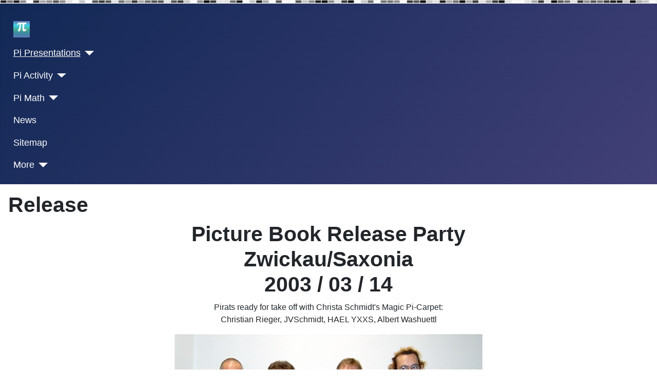

--- FILE ---
content_type: text/html; charset=utf-8
request_url: https://piworld.de/index.php/pi-presetations/pi-art-projects/picture-book-project/22-release
body_size: 11451
content:
<!DOCTYPE html>
<html lang="en-gb" dir="ltr">

<head>
    <meta charset="utf-8">
	<meta name="author" content="JVS">
	<meta name="viewport" content="width=device-width, initial-scale=1">
	<meta name="description" content="Magic Piworld">
	<meta name="generator" content="Joomla! - Open Source Content Management">
	<title>Release</title>
	<link href="/" rel="mask-icon" color="#000">
	<link href="/media/templates/site/cassiopeia_mpw/images/favicon.ico" rel="alternate icon" type="image/vnd.microsoft.icon">

    <link href="/media/system/css/joomla-fontawesome.min.css?b91ffc" rel="lazy-stylesheet"><noscript><link href="/media/system/css/joomla-fontawesome.min.css?b91ffc" rel="stylesheet"></noscript>
	<link href="/media/templates/site/cassiopeia/css/template.min.css?b91ffc" rel="stylesheet">
	<link href="/media/templates/site/cassiopeia/css/global/colors_standard.min.css?b91ffc" rel="stylesheet">
	<link href="/media/templates/site/cassiopeia/css/vendor/joomla-custom-elements/joomla-alert.min.css?0.4.1" rel="stylesheet">
	<link href="/media/templates/site/cassiopeia_mpw/css/user.css?b91ffc" rel="stylesheet">
	<style>:root {
		--hue: 214;
		--template-bg-light: #f0f4fb;
		--template-text-dark: #495057;
		--template-text-light: #ffffff;
		--template-link-color: var(--link-color);
		--template-special-color: #001B4C;
		
	}</style>

    <script src="/media/vendor/metismenujs/js/metismenujs.min.js?1.4.0" defer></script>
	<script src="/media/templates/site/cassiopeia/js/mod_menu/menu-metismenu.min.js?b91ffc" defer></script>
	<script type="application/json" class="joomla-script-options new">{"joomla.jtext":{"ERROR":"Error","MESSAGE":"Message","NOTICE":"Notice","WARNING":"Warning","JCLOSE":"Close","JOK":"OK","JOPEN":"Open"},"system.paths":{"root":"","rootFull":"https:\/\/piworld.de\/","base":"","baseFull":"https:\/\/piworld.de\/"},"csrf.token":"f2d0ccbeed46d1d28f590396ce50519a"}</script>
	<script src="/media/system/js/core.min.js?a3d8f8"></script>
	<script src="/media/templates/site/cassiopeia/js/template.min.js?b91ffc" type="module"></script>
	<script src="/media/system/js/messages.min.js?9a4811" type="module"></script>
	<script type="application/ld+json">{"@context":"https://schema.org","@type":"BreadcrumbList","@id":"https://piworld.de/#/schema/BreadcrumbList/17","itemListElement":[{"@type":"ListItem","position":1,"item":{"@id":"https://piworld.de/index.php","name":"Home"}},{"@type":"ListItem","position":2,"item":{"@id":"https://piworld.de/index.php/pi-presetations","name":"Pi Presentations"}},{"@type":"ListItem","position":3,"item":{"@id":"https://piworld.de/index.php/pi-presetations/pi-art-projects","name":"Pi Art Projects"}},{"@type":"ListItem","position":4,"item":{"@id":"https://piworld.de/index.php/pi-presetations/pi-art-projects/picture-book-project","name":"Picture Book Project"}},{"@type":"ListItem","position":5,"item":{"name":"Release"}}]}</script>
	<script type="application/ld+json">{"@context":"https://schema.org","@graph":[{"@type":"Organization","@id":"https://piworld.de/#/schema/Organization/base","name":"Magic Piworld","url":"https://piworld.de/"},{"@type":"WebSite","@id":"https://piworld.de/#/schema/WebSite/base","url":"https://piworld.de/","name":"Magic Piworld","publisher":{"@id":"https://piworld.de/#/schema/Organization/base"}},{"@type":"WebPage","@id":"https://piworld.de/#/schema/WebPage/base","url":"https://piworld.de/index.php/pi-presetations/pi-art-projects/picture-book-project/22-release","name":"Release","description":"Magic Piworld","isPartOf":{"@id":"https://piworld.de/#/schema/WebSite/base"},"about":{"@id":"https://piworld.de/#/schema/Organization/base"},"inLanguage":"en-GB","breadcrumb":{"@id":"https://piworld.de/#/schema/BreadcrumbList/17"}},{"@type":"Article","@id":"https://piworld.de/#/schema/com_content/article/22","name":"Release","headline":"Release","inLanguage":"en-GB","isPartOf":{"@id":"https://piworld.de/#/schema/WebPage/base"}}]}</script>

</head>

<body class="site com_content wrapper-static view-article no-layout no-task itemid-123">
    <header class="header container-header full-width">

                    <div class="container-topbar">
                
<div id="mod-custom88" class="mod-custom custom">
    <center><img style="float: left;" src="/images/headers/_menu_line0.jpg" alt="">​</center></div>

            </div>
        
        
        
                    <div class="grid-child container-nav">
                                    <ul class="mod-menu mod-menu_dropdown-metismenu metismenu mod-list ">
<li class="metismenu-item item-101 level-1 default"><a href="/index.php" ><img src="/images/piworld_admin_login.png" alt="" width="32" height="32" loading="lazy"><span class="image-title visually-hidden">Home</span></a></li><li class="metismenu-item item-130 level-1 active deeper parent"><a href="/index.php/pi-presetations" >Pi Presentations</a><button class="mm-collapsed mm-toggler mm-toggler-link" aria-haspopup="true" aria-expanded="false" aria-label="Pi Presentations"></button><ul class="mm-collapse"><li class="metismenu-item item-121 level-2 active deeper parent"><a href="/index.php/pi-presetations/pi-art-projects" >Pi Art Projects</a><button class="mm-collapsed mm-toggler mm-toggler-link" aria-haspopup="true" aria-expanded="false" aria-label="Pi Art Projects"></button><ul class="mm-collapse"><li class="metismenu-item item-122 level-3"><a href="/index.php/pi-presetations/pi-art-projects/magic-piworld-gallery" >Magic Piworld Gallery</a></li><li class="metismenu-item item-123 level-3 current active"><a href="/index.php/pi-presetations/pi-art-projects/picture-book-project" aria-current="location">Picture Book Project</a></li><li class="metismenu-item item-124 level-3"><a href="/index.php/pi-presetations/pi-art-projects/pi-kafka-project" >Pi Kafka Project</a></li></ul></li><li class="metismenu-item item-120 level-2"><a href="/index.php/pi-presetations/pi-animations" >Pi Animations</a></li><li class="metismenu-item item-125 level-2"><a href="/index.php/pi-presetations/pi-objects" >Pi Objects</a></li><li class="metismenu-item item-114 level-2"><a href="/index.php/pi-presetations/simple-pi" >Simple Pi</a></li></ul></li><li class="metismenu-item item-131 level-1 deeper parent"><a href="/index.php/pi-activity" >Pi Activity</a><button class="mm-collapsed mm-toggler mm-toggler-link" aria-haspopup="true" aria-expanded="false" aria-label="Pi Activity"></button><ul class="mm-collapse"><li class="metismenu-item item-126 level-2"><a href="/index.php/pi-activity/pi-examinations" >Pi Examinations</a></li><li class="metismenu-item item-136 level-2"><a href="/index.php/pi-activity/piesie-lyrics" >Piesie / Lyrics</a></li></ul></li><li class="metismenu-item item-127 level-1 deeper parent"><a href="/index.php/pi-math" >Pi Math</a><button class="mm-collapsed mm-toggler mm-toggler-link" aria-haspopup="true" aria-expanded="false" aria-label="Pi Math"></button><ul class="mm-collapse"><li class="metismenu-item item-128 level-2"><a href="/index.php/pi-math/simple-pi-math" >Simple Pi Math</a></li><li class="metismenu-item item-129 level-2"><a href="/index.php/pi-math/pi-statistics" >Pi Statistics</a></li></ul></li><li class="metismenu-item item-103 level-1"><a href="/index.php/news" >News</a></li><li class="metismenu-item item-135 level-1"><a href="/index.php/sitemap?view=html&amp;id=1" >Sitemap</a></li><li class="metismenu-item item-132 level-1 deeper parent"><button class="mod-menu__heading nav-header mm-collapsed mm-toggler mm-toggler-nolink" aria-haspopup="true" aria-expanded="false">More</button><ul class="mm-collapse"><li class="metismenu-item item-133 level-2"><a href="/index.php/more/links" >Literatur</a></li><li class="metismenu-item item-381 level-2"><a href="/index.php/more/kalender" >Kalender</a></li><li class="metismenu-item item-388 level-2"><a href="/index.php/more/software" >Software</a></li><li class="metismenu-item item-102 level-2"><a href="/index.php/more/about-us" >About Me</a></li></ul></li></ul>

                                            </div>
            </header>

    <div class="site-grid">
        
        
        
        
        <div class="grid-child container-component">
            
            
            <div id="system-message-container" aria-live="polite"></div>

            <main>
                <div class="com-content-article item-page">
    <meta itemprop="inLanguage" content="en-GB">
    
    
        <div class="page-header">
        <h1>
            Release        </h1>
                            </div>
        
        
    
    
        
                                                <div class="com-content-article__body">
        <h1 style="text-align: center;">Picture Book Release Party<br />Zwickau/Saxonia<br />2003 / 03 / 14</h1>
<p style="text-align: center;">Pirats ready for take off with Christa Schmidt's Magic Pi-Carpet:<br />Christian Rieger, JVSchmidt, HAEL YXXS, Albert Washuettl</p>
<p style="text-align: center;"><img src="/images/picturebookproject/piratsx4.jpg" alt="" /><br /><br /><br />VizePresident Albert Washuettl announces the brand new digits<br />of Y.Kanadas last PI record calculation</p>
<p style="text-align: center;"><img src="/images/picturebookproject/reko1.jpg" alt="" /><br /><br />Burning PI</p>
<p style="text-align: center;"><img src="/images/picturebookproject/burningpi1.jpg" alt="" /><br /><br />JVSchmidt proudly presents: The Picture Book</p>
<p style="text-align: center;"><img src="/images/picturebookproject/jvs_book1.jpg" alt="" /></p>     </div>

        
                                
<nav class="pagenavigation" aria-label="Page Navigation">
    <span class="pagination ms-0">
                <a class="btn btn-sm btn-secondary previous" href="/index.php/pi-presetations/pi-art-projects/picture-book-project/26-colour-model-4" rel="prev">
            <span class="visually-hidden">
                Previous article: Supporters            </span>
            <span class="icon-chevron-left" aria-hidden="true"></span> <span aria-hidden="true">Prev</span>            </a>
            </span>
</nav>
            </div>
            </main>
            
        </div>

        
                    <div class="grid-child container-bottom-a">
                <div class="bottom-a card ">
        <div class="card-body">
                <nav class="mod-breadcrumbs__wrapper" aria-label="Breadcrumbs">
    <ol class="mod-breadcrumbs breadcrumb px-3 py-2">
                    <li class="mod-breadcrumbs__divider float-start">
                <span class="divider icon-location icon-fw" aria-hidden="true"></span>
            </li>
        
        <li class="mod-breadcrumbs__item breadcrumb-item"><a href="/index.php" class="pathway"><span>Home</span></a></li><li class="mod-breadcrumbs__item breadcrumb-item"><a href="/index.php/pi-presetations" class="pathway"><span>Pi Presentations</span></a></li><li class="mod-breadcrumbs__item breadcrumb-item"><a href="/index.php/pi-presetations/pi-art-projects" class="pathway"><span>Pi Art Projects</span></a></li><li class="mod-breadcrumbs__item breadcrumb-item"><a href="/index.php/pi-presetations/pi-art-projects/picture-book-project" class="pathway"><span>Picture Book Project</span></a></li><li class="mod-breadcrumbs__item breadcrumb-item active"><span>Release</span></li>    </ol>
    </nav>
    </div>
</div>

            </div>
        
                    <div class="grid-child container-bottom-b">
                
<div id="mod-custom124" class="mod-custom custom">
    <p>© 2025 JVS</p></div>

            </div>
            </div>

    
    
    
</body>

</html>
